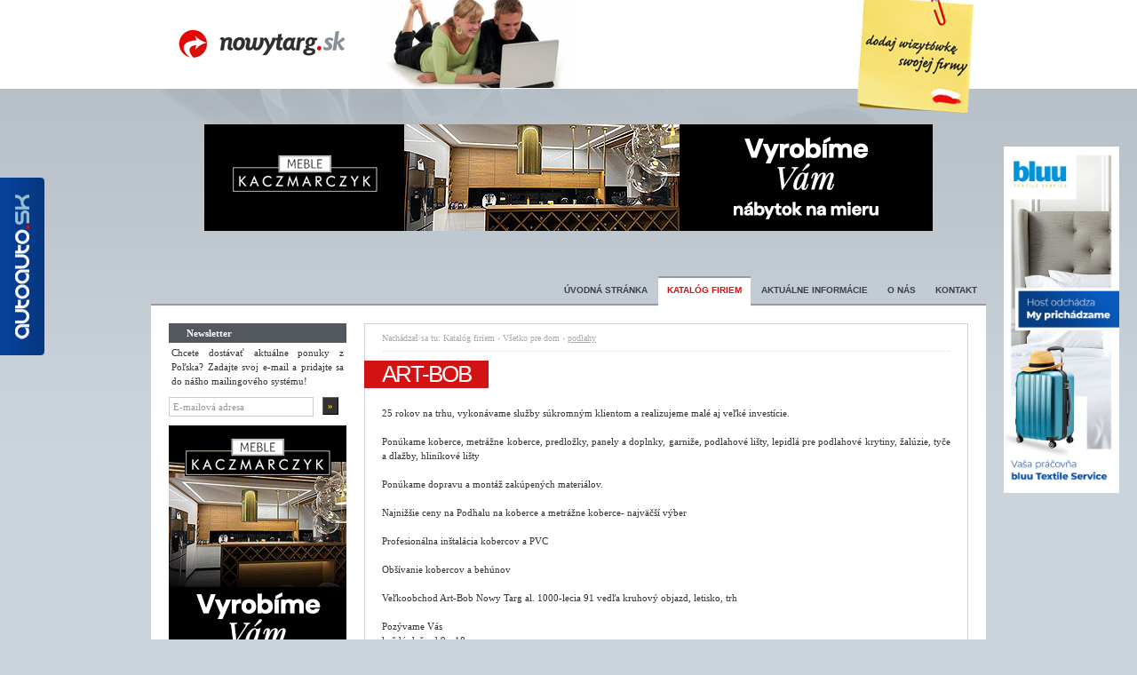

--- FILE ---
content_type: text/html; charset=UTF-8
request_url: https://nowytarg.sk/sk/companies-26,ARTBOB-55.html
body_size: 3815
content:
<!DOCTYPE html>
<html>
	<head>
		<meta http-equiv="content-type" content="text/html; charset=utf-8" />
		<meta name="revisit-after" content="2 days" />
		<meta name="description" content="" />
		<meta name="keywords" content="nákupy, obchody, firmy, Nový Targ, Nový Sacz, Jablonka, lacno, dojazd, nákupné centrá, hypermarkety, supermarkety, obchodné domy, trhoviská" />
		
		<script type="text/javascript" src="/libraries/jquery.1.7.min.js"></script>
		<script type="text/javascript" src="/libraries/jquery.mousewheel.min.js"></script>
		<script type="text/javascript" src="/libraries/jquery.fancybox/jquery.fancybox.min.js"></script>
		<script type="text/javascript" src="/libraries/jquery.fancybox/jquery.fancybox.media.js"></script>
		<script type="text/javascript" src="/libraries/ajax.js"></script>
		<script type="text/javascript" src="/libraries/swfobject.js"></script>
		<script type="text/javascript">
			jQuery.noConflict();
			
			jQuery(document).ready(function(){				
				jQuery(".fancybox").fancybox({
					openEffect: 'none',
					closeEffect: 'none',
					helpers: {
						media: {}
					}
 				});
				
				
			});
		</script>
		<script type="text/javascript">
			var _gaq = _gaq || [];
			_gaq.push(['_setAccount', 'UA-17246825-1']);
			_gaq.push(['_trackPageview']);

			(function() {
				var ga = document.createElement('script'); ga.type = 'text/javascript'; ga.async = true;
				ga.src = ('https:' == document.location.protocol ? 'https://ssl' : 'http://www') + '.google-analytics.com/ga.js';
				var s = document.getElementsByTagName('script')[0]; s.parentNode.insertBefore(ga, s);
			})();
		</script>
		<script type="text/javascript" src="http://maps.google.com/maps?file=api&amp;v=2&amp;key=ABQIAAAA3qoowiwMbaEfpiLw1q2cPRRMPs7AKImGotnhctGvyXXPH3RYyxQmXssHx31UokJHBnjpoC3fW23vUA"></script>
		<script type="text/javascript">
		//<![CDATA[
		var map = null;
		
		function load() {
			if (GBrowserIsCompatible()) {
				map = new GMap2(document.getElementById("map"));
				map.addControl( new GSmallMapControl() );geocoder = new GClientGeocoder();
					showAddress('34-400 Nowy Targ, Al. Tysiąclecia  91');}
		}
		
		function showLatLng(Lat,Lng){
			var point = new GLatLng(Lat,Lng);
			map.setCenter(point, 15);
			
			var ikona = new GIcon();
			ikona.image="http://nowytarg.sk/images/map-marker.png";
			ikona.iconSize = new GSize(140,60);
			ikona.iconAnchor = new GPoint(60,30);
					
			var marker = new GMarker( point,{icon: ikona} );
			map.addOverlay( marker );		
		}
		
		function showAddress(address) {
			geocoder.getLatLng( 
				address, 
				function(point) {
					if( point ) {
						map.setCenter(point, 15);
						
						var ikona = new GIcon();
						ikona.image="http://nowytarg.sk/images/map-marker.png";
						ikona.iconSize = new GSize(140,60);
						ikona.iconAnchor = new GPoint(60,30);
								
						var marker = new GMarker( point,{icon: ikona} );
						map.addOverlay( marker );
					}
				}
			);
		}
		//]]>
		</script>
		<style type="text/css" media="all">
			@import "/css/style.css";
			@import "/libraries/jquery.fancybox/jquery.fancybox.css";
		</style>
		
		<link rel="shortcut icon" type="image/x-icon" href="/favicon.ico">
		
		<title>slovensko-poľský internetový portál - nowytarg.sk - katalóg firiem, obchody, nákupy, noviny, informácie, poľsko</title>
	</head>
	<body onLoad="load();">

	<a name="top"></a>
		<div class="adsPoleLeft">
			<a href="http://www.autoauto.sk" title="autoauto.sk - Ogłoszenia motoryzacyjne w internecie" target="_balnk"><img src="/uploads/advertisement/autoauto_poleLeft.png" /></a>
		</div>
		
		<style type="text/css" media="all">
			.bluu{z-index:0;position:fixed;bottom:0;right:0;width:calc(50% - 470px);height:100%}
			.bluu img{display:block;position:absolute;top:50%;left:50%;transform:translate(-50%,-50%);width:calc(100% - 40px);max-width:250px}
		</style>
		<div class="bluu">
			<a href="https://bluutex.com/sk/" title="" target="_balnk"><img src="/uploads/advertisement/bluu_05_300x900.jpg" /></a>
		</div>
		
		<div id="container"><div id="postit"><a href="/pl/add-company.html"><img src="/images/header-postit.png" /></a></div>
			<div id="header">
				<a href="index.html"><img src="/images/header-logo.png" style="float: left; margin: 25px;" /></a><img src="/images/header-people.jpg" style="float: left;" />	
			</div><div class="adsBillboard"><a href="http://www.stolarz-kaczmarczyk.pl" target="_blank"><img src="/uploads/advertisement/kaczmarczyk_0606_820x120.gif" /></a></div>
			<div id="menu">
				<ul><li><a href="index.html" target="_self" title="Úvodná stránka">Úvodná stránka</a></li><li><a href="companies-2.html" title="Katalóg firiem" class="selected">Katalóg firiem</a></li><li><a href="aktualnosci-123.html" title="Aktuálne informácie">Aktuálne informácie</a></li><li><a href="content-124,o_nas-2.html" target="_self" title="O nás">O nás</a></li><li><a href="content-10.html" title="Kontakt">Kontakt</a></li></ul>
			</div>
			
			<div id="content">
				<div id="colLeft">
					<h1>Newsletter</h1>
					<div id="newsletter">
						<p>Chcete dostávať aktuálne ponuky z Poľska? Zadajte svoj e-mail a pridajte sa do nášho mailingového systému!</p>
						<form action="newsletter.html" method="post">
							<input type="text" name="email" value="E-mailová adresa" style="width: 153px;" /><input type="submit" name="submit" value="&raquo;" class="button" />
						</form>
					</div>
					<div class="nl"></div>
					<a href="http://www.stolarz-kaczmarczyk.pl" target="_blank"><img src="/uploads/advertisement/kaczmarczyk_200x300.gif" style="margin-bottom: 10px;" /></a>
					<a href="http://www.termspray.pl/" target="_blank"><img src="/uploads/advertisement/termspray_200x200.png" style="margin-bottom: 10px;" /></a><h1>Katalóg firiem</h1><ul style="margin-bottom: 10px;"><li><a href="companies-3.html">Domáce spotrebiče a elektro </a></li><li><a href="companies-9.html">Stavebniny</a></li><li><a href="companies-13.html">Oblečenie a obuv</a></li><li><a href="companies-25.html">Všetko pre dom</a><li><a href="companies-26.html" style="padding-left: 40px;" class="selected">podlahy</a><li><a href="companies-49.html" style="padding-left: 60px;">parkety</a></li><li><a href="companies-50.html" style="padding-left: 60px;">laminátové podlahy</a></li><li><a href="companies-51.html" style="padding-left: 60px;"> koberce,  podlahoviny</a></li><li><a href="companies-52.html" style="padding-left: 60px;">keramické obklady a dlažby</a></li></li><li><a href="companies-27.html" style="padding-left: 40px;">osvetlenie</a></li><li><a href="companies-28.html" style="padding-left: 40px;">záclony, závesy, žalúzie</a></li><li><a href="companies-29.html" style="padding-left: 40px;">nábytok</a></li><li><a href="companies-30.html" style="padding-left: 40px;">zariadenie kuchyne</a></li><li><a href="companies-31.html" style="padding-left: 40px;">zariadenie kúpelní</a></li><li><a href="companies-48.html" style="padding-left: 40px;">steny</a></li><li><a href="companies-153.html" style="padding-left: 40px;">alarmy a zabezpečenie</a></li></li><li><a href="companies-32.html">Záhrada</a></li><li><a href="companies-36.html">Auto-moto</a></li><li><a href="companies-65.html">Šport</a></li><li><a href="companies-71.html">Zdravie a krása </a></li><li><a href="companies-81.html">Potraviny </a></li><li><a href="companies-99.html">Obchody</a></li><li><a href="companies-100.html">Veľkoobchody</a></li><li><a href="companies-101.html">Výrobcovia</a></li><li><a href="companies-125.html">Reklamné agentúry, tlačiarne</a></li><li><a href="companies-137.html">Pre deti</a></li><li><a href="companies-147.html">Pre firmu</a></li><li><a href="companies-154.html">Hotely, reštaurácie a bary</a></li><li><a href="companies-163.html">Zmenárne, výmena peňazí</a></li><li><a href="companies-164.html">Lyžovanie, vodné parky, turistika</a></li><li><a href="companies-191.html">Služby </a></li></ul>

					<a href="http://www.worwa.com" target="_blank"><img src="/uploads/advertisement/worwa_200x100.gif" style="margin-bottom: 10px;" /></a>
					
					<iframe src="https://develop.mediolab.eu/huzar/?size=200" style="width:200px;height:300px"></iframe>
				</div>
				<div id="colRight"><h6>Nachádzaš sa tu: <a href="companies-2.html">Katalóg firiem</a> &rsaquo; <a href="companies-25.html">Všetko pre dom</a> &rsaquo; <u>podlahy</u></h6>
							<div class="item">
							<h2>ART-BOB</h2>
							<p>25 rokov na trhu, vykonávame služby súkromným klientom a realizujeme malé aj veľké investície.<br /><br />Ponúkame koberce, metrážne koberce, predložky, panely a doplnky, garniže, podlahové lišty, lepidlá pre podlahové krytiny, žalúzie, tyče a dlažby, hliníkové lišty<br /><br />Ponúkame dopravu a montáž zakúpených materiálov.<br /><br />Najnižšie ceny na Podhalu na koberce a metrážne koberce- najväčší výber<br /><br />Profesionálna inštalácia kobercov a PVC<br /><br />Obšívanie kobercov a behúnov<br /><br />Veľkoobchod Art-Bob Nowy Targ al. 1000-lecia 91 vedľa  kruhový objazd, letisko, trh<br /><br />Pozývame Vás<br />každý deň od 9 - 18<br />štvrtok      od 8 - 18<br />sobota      od 8 - 15<br /><br />Priateľský a profesionálny personál - atraktívne a veľké zľavy</p><h3>Adresné údaje</h3>
							<p>34-400 <b>Nowy Targ</b><br />Al. Tysiąclecia  91</p><h3>Kontaktné údaje</h3>
							<p>Telefón: <b>+48 18 26 40 600</b><br />Fax: <b>+ 48 18 26 40 601</b><br />Mobilný telefón: <b>+ 48 608 340 340</b><br />E-mailová adresa: <b>artbob@onet.pl</b><br />WWW stránka: <a href="http://www.artbob.pl" target="_balnk"><b>www.artbob.pl</b></a><br /></p><h3>Dodatočné možnosti</h3>
								<p>môžete platiť v eurách<br />môžete platiť kartou visa / mastercard<br /></p><h3>Komunikujeme v jazykoch</h3>
								<p>slovenský<br />anglický<br />nemecký<br /></p><h3>Lokalita</h3>
							<div id="map" style="width: 640px; height: 300px"></div>
								<h2 style="margin-top: 50px;">odošli správu</h2>
								<form action="message.html" method="post">
								<input type="hidden" name="idCompany" value="55" />
								<input type="hidden" name="token" value="8" />
								
								<h3>Vyplňte formulár a odošlite správu</h3>
								<dl>
									<dt>Názov: <span>*</span></dt>
									<dd><input type="text" name="title" value="" style="width: 250px;" /></dd>
								</dl>
								<dl>
									<dt>Meno a priezvisko: <span>*</span></dt>
									<dd><input type="text" name="name" value="" style="width: 250px;" /></dd>
								</dl>
								<dl>
									<dt>Váš e-mail: <span>*</span></dt>
									<dd><input type="text" name="email" value="" style="width: 250px;" /></dd>
								</dl>
								<dl>
									<dt>Správa: <span>*</span></dt>
									<dd><textarea name="post" style="width: 455px; height: 200px;"></textarea></dd>
								</dl>
								<dl>
									<dt>spočítaj 4 a 4 <span>*</span></dt>
									<dd><input type="text" name="math" value="" style="width: 50px;" /> Zadajte súčet číslic pred odoslaním správy</dd>
								</dl>
								<dl>
									<dt></dt>
									<dd><input type="submit" name="submit" value="odošli" class="button" /></dt>
								</dl>
								</form><div class="itemOption" style="margin-top: 50px;"><a href="javascript:history.back(-1);" class="back">späť</a><a href="print,company-55.html" class="print" target="_blank">tlač</a><!--<a href="tell-a-friend.html" class="friend">odporuč známym</a>--></div>
							
							</div>
					</div>
				</div>
				
		<div id="footer">
			<div><a href="/pl/cennik">Cennik</a> | <a href="/pl/regulamin">Regulamin</a></div>
			Copyright 2009 - 2026 nowytarg.sk | Medio Slovakia s.r.o. (SK) & RAJSKI&RAJSKI S.C. (PL), sprzedaż w Polsce RAJSKI&RAJSKI S.C.,<br />
			Infolinia w Polsce: +48 18-540-91-81 (z telefonów stacjonarnych i komórkowych) lub +48 790-47-38-60, infolinia na Słowacji +421 915-20-62-42
		</div>
	</div>
	</body>
</html>

--- FILE ---
content_type: text/html; charset=utf-8
request_url: https://develop.mediolab.eu/huzar/?size=200
body_size: 380
content:

		<html>
			<head>
				<style>
					body{margin:0;padding:0}
					#huzar{position:relative;width:200px;height:300px;background-image:url(images/huzar_200.png);font-family:arial}
					#huzar a{display:block;position:absolute;top:0;left:0;width:100%;height:100%}
					#huzar ul{margin:0;padding:0;position:absolute;left:30px;top:125px;marign:0;list-style:none;}
					#huzar ul li{overflow:hidden;display:block}
					#huzar ul li +li{margin-top:1px}
					#huzar ul li span{float:left;width:60px;height:24px;line-height:24px;border-radius:3px;font-weight:bold;font-size:10px;text-align:center}
					#huzar ul li span.price{float:left;width:80px;background-color:#000;color:#fff;font-size:14px}
					#huzar ul li span.patrol{color:#fff}
					#huzar ul li span.patrol.pb95,
					#huzar ul li span.patrol.pb98{background-color:#00923f}
					#huzar ul li span.patrol.on{background-color:#333}
					#huzar ul li span.patrol.lpg{background-color:#f44336}
					#huzar ul li span.patrol.adblue{background-color:#316ee9}
					#huzar ul li span.patrol.gaz{background-color:#316ee9}
				</style>
			</head>
			<body>
				<div id="huzar">
					<a href="https://podhale24.pl/a/2895/huzar" target="_blank"></a>
					<ul>
						<li><span class="patrol adblue">AdBlue</span><span class="price">1.29</span></li>
						<li><span class="patrol gaz">GAZ</span><span class="price">44</span></li>
					</ul>
				</div>
			</body>
		</html>